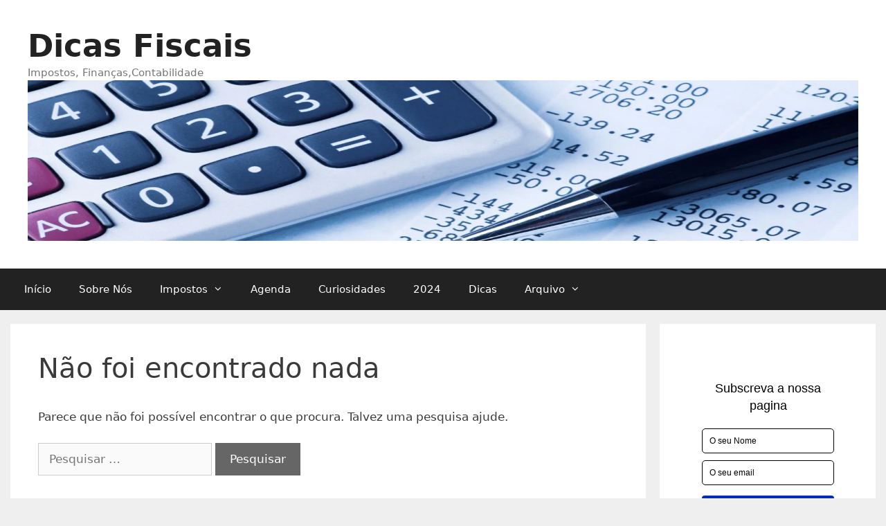

--- FILE ---
content_type: text/html; charset=utf-8
request_url: https://www.google.com/recaptcha/api2/aframe
body_size: 266
content:
<!DOCTYPE HTML><html><head><meta http-equiv="content-type" content="text/html; charset=UTF-8"></head><body><script nonce="8sDRIqNLS64EI5Wc_VIbfQ">/** Anti-fraud and anti-abuse applications only. See google.com/recaptcha */ try{var clients={'sodar':'https://pagead2.googlesyndication.com/pagead/sodar?'};window.addEventListener("message",function(a){try{if(a.source===window.parent){var b=JSON.parse(a.data);var c=clients[b['id']];if(c){var d=document.createElement('img');d.src=c+b['params']+'&rc='+(localStorage.getItem("rc::a")?sessionStorage.getItem("rc::b"):"");window.document.body.appendChild(d);sessionStorage.setItem("rc::e",parseInt(sessionStorage.getItem("rc::e")||0)+1);localStorage.setItem("rc::h",'1768518516733');}}}catch(b){}});window.parent.postMessage("_grecaptcha_ready", "*");}catch(b){}</script></body></html>